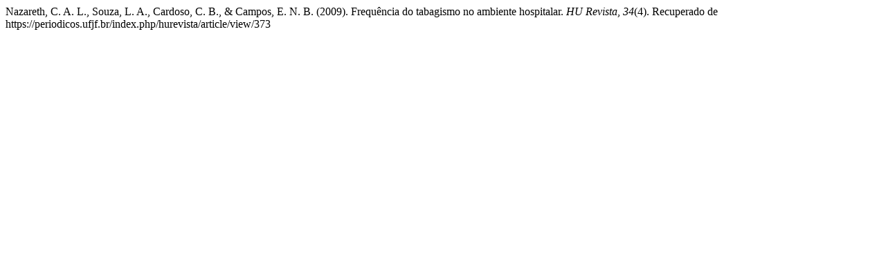

--- FILE ---
content_type: text/html; charset=UTF-8
request_url: https://periodicos.ufjf.br/index.php/hurevista/citationstylelanguage/get/apa?submissionId=373&publicationId=115
body_size: 254
content:
<div class="csl-bib-body">
  <div class="csl-entry">Nazareth, C. A. L., Souza, L. A., Cardoso, C. B., &#38; Campos, E. N. B. (2009). Frequência do tabagismo no ambiente hospitalar. <i>HU Revista</i>, <i>34</i>(4). Recuperado de https://periodicos.ufjf.br/index.php/hurevista/article/view/373</div>
</div>